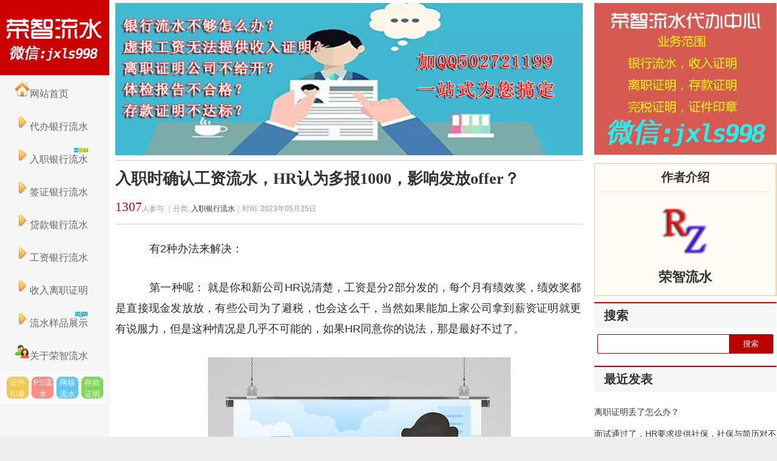

--- FILE ---
content_type: text/html; charset=utf-8
request_url: https://www.rzyhls.com/post/357.html
body_size: 7590
content:






<!DOCTYPE html>
<html xmlns="https://www.w3.org/1999/xhtml/" xml:lang="zh-CN" lang="zh-CN">
<head>
<meta http-equiv="Content-Type" content="text/html; charset=utf-8"/>
<meta http-equiv="Content-Language" content="zh-CN" />
<meta name="viewport" content="width=device-width, initial-scale=1, maximum-scale=1" />
<meta name="renderer" content="webkit" />
<meta http-equiv="X-UA-Compatible" content="IE=edge,chrome=1">
<link rel="shortcut icon" href="https://www.rzyhls.com/zb_users/theme/ChenDeXin/include/favicon.ico" />
<meta name="applicable-device" content="pc,mobile" />
<link rel="stylesheet" rev="stylesheet" href="https://www.rzyhls.com/zb_users/theme/ChenDeXin/style/ChenDeXin.css" type="text/css" media="all"/>
<script src="https://www.rzyhls.com/zb_system/script/jquery-2.2.4.min.js" type="text/javascript"></script>
<script src="https://www.rzyhls.com/zb_system/script/zblogphp.js" type="text/javascript"></script>
<script src="https://www.rzyhls.com/zb_system/script/common.js" type="text/javascript"></script>
<script src="https://www.rzyhls.com/zb_system/script/c_html_js_add.php" type="text/javascript"></script>
<!--[if lt IE 9]>
<script type="text/javascript" src="https://www.rzyhls.com/zb_users/theme/ChenDeXin/script/html5-css3.js"></script>
<![endif]-->	
<title>入职时确认工资流水，HR认为多报1000，影响发放offer？-荣智流水代办中心</title>
<meta name="keywords" content="入职,工资,Offer,薪资,银行流水" />
<meta name="description" content="&nbsp; &nbsp; 有2种办法来解决：&nbsp; &nbsp; 第一种呢： 就是你和新公司HR说清楚，工资是分2部分发的，每个月有绩效奖，绩效奖都是直接现金发放放，有些公司为了避税，也会这么干，当然如果能加上家公司拿到薪资证明就更有说服力，但是这种情况是几乎不..." />
<meta name="360-site-verification" content="a1b1b0b83e99c1977540b48d6da2e078" />
<script>
var _hmt = _hmt || [];
(function() {
  var hm = document.createElement("script");
  hm.src = "https://hm.baidu.com/hm.js?772aa9b32e3d6fb0213cfa18cab040eb";
  var s = document.getElementsByTagName("script")[0]; 
  s.parentNode.insertBefore(hm, s);
})();
</script>
</head><body oncontextmenu="return false" onselectstart="return false" ondragstart="return false" onbeforecopy="return false" oncopy=document.selection.empty() onselect=document.selection.empty()>
<nav id="navs-wrap">
<div id="logos">
<h1><a href="https://www.rzyhls.com/" title="荣智流水QQ502721199">荣智流水QQ502721199</a></h1></div>
<ul id="navs" class="menu"><li><a href="https://www.rzyhls.com/">网站首页</a></li>
<li><a href="https://www.rzyhls.com/dbyhls/">代办流水</a></li>
<li><a href="https://www.rzyhls.com/rzyhls/">入职流水</a></li>
<li><a href="https://www.rzyhls.com/qzyhls/">签证流水</a></li>
<li><a href="https://www.rzyhls.com/dkyhls/">贷款流水</a></li>
<li><a href="https://www.rzyhls.com/gzyhls/">工资流水</a></li>
<li><a href="https://www.rzyhls.com/srlzzm/">收离证明</a></li>
<li><a href="https://www.rzyhls.com/ypzs/">样品展示</a></li>
<li><a href="https://www.rzyhls.com/5.html">荣智流水</a></li></ul>
<a class="icons" href="" title="站内搜索" target="_blank"></a>
</nav>
<div id="container">
<div class="header"><h1 class="logo"><a title="荣智流水代办中心" href="https://www.rzyhls.com/">荣智流水代办中心</a></h1><ul class="nav"><ul><li><a href="/"><span><img alt="网站首页" src="/zb_users/theme/ChenDeXin/style/icon/home.png"/></span>网站首页</a></li><li><a href="/dbyhls/"><span><img alt="代办银行流水" src="/zb_users/theme/ChenDeXin/style/icon/pc.png"/></span>代办银行流水</a></li><li><a href="/rzyhls/"><span><img alt="入职银行流水" src="/zb_users/theme/ChenDeXin/style/icon/pc.png"/></span><span id="hot">入职银行流水</span></a></li><li><a href="/qzyhls/"><span><img alt="签证银行流水" src="/zb_users/theme/ChenDeXin/style/icon/pc.png"/></span>签证银行流水</a></li><li><a href="/dkyhls/"><span><img alt="贷款银行流水" src="/zb_users/theme/ChenDeXin/style/icon/pc.png"/></span>贷款银行流水</a></li><li><a href="/gzyhls/"><span><img alt="工资银行流水" src="/zb_users/theme/ChenDeXin/style/icon/pc.png"/></span>工资银行流水</a></li><li><a href="/srlzzm/"><span><img alt="收入离职证明" src="/zb_users/theme/ChenDeXin/style/icon/pc.png"/></span>收入离职证明</a></li><li><a href="/ypzs/"><span><img alt="流水样品展示" src="/zb_users/theme/ChenDeXin/style/icon/pc.png"/></span><span id="new">流水样品展示</span></a></li><li><a href="/5.html"><span><img alt="关于荣智流水" src="/zb_users/theme/ChenDeXin/style/icon/user.png"/></span>关于荣智流水</a></li></ul></ul><div class="head-a"><span class="head-a-l"><div class="feeds"><a target="_blank" title="证件印章" href="/28.html" class="feed" style="background:#f1b305;">证件印章</a><a target="_blank" title="PS流水" href="/26.html" class="feed" style="background:#ff5e52;">PS流水</a><a target="_blank" title="网核流水" href="/25.html" class="feed" style="background:#1faeff;">网核流水</a><a target="_blank" title="存款证明" href="/27.html" class="feed" style="background:#4bc916;">存款证明</a></div></span><span class="head-a-r"></span><div class="head-b"><img src=""></div></div></div><body><div class="content">
<div class="nbcontent">
 


<div class="ads-pc">
<center>
<a href=" https://www.rzyhls.com/" target="_blank"><img src="/zb_users/theme/ChenDeXin/style/ads/ads03.png" alt="荣智流水" title="荣智流水" border="0"></a></center>
</div>
<dl class="post-content" id="post-1445"><div class="post-title">
<h1><a href="https://www.rzyhls.com/post/357.html" rel="bookmark">入职时确认工资流水，HR认为多报1000，影响发放offer？</a></h1>
<h6><a href="#comment"><span class="commentViewNums">1307</span></a>人参与&nbsp;｜分类: <a href="https://www.rzyhls.com/rzyhls/" title="查看 入职银行流水 的全部文章" rel="category tag">入职银行流水</a>｜时间: 2023年05月25日<div id="ckepop"></div></h6></div><div class="clear"></div>
<dd class="con">
<p>&nbsp; &nbsp; 有2种办法来解决：</p><p>&nbsp; &nbsp; 第一种呢： 就是你和新公司HR说清楚，工资是分2部分发的，每个月有绩效奖，绩效奖都是直接现金发放放，有些公司为了避税，也会这么干，当然如果能加上家公司拿到薪资证明就更有说服力，但是这种情况是几乎不可能的，如果HR同意你的说法，那是最好不过了。</p><p style="text-align: center"><img class="ue-image" src="https://www.rzyhls.com/zb_users/upload/2023/05/202305251684977587804536.jpg" title="55.jpg" alt="55.jpg"/></p><p>&nbsp; &nbsp; 第二种呢，如果第一种行不通，就只能用第二种了。托人帮你把薪资明细多出来的那2000元增加到明细里面，包括支出，入账都要写清楚，这个是没有办法中的好办法了。</p><p><br/></p><p><br/></p></dl>
<div class="wennr-zan">
<center>
<a href="javascript:;" class="sf-praise-sdk" sfa='click' data-postid='357' data-value="1">
<i class="fa fa-thumbs-o-up"></i><i class="sf-praise-sdk" sfa='num' data-value='1' data-postid='357'>0</i>人
</a><a href="javascript:;" class="sf-praise-sdk zshang" sfa='click' data-postid='357' data-value="2">
<i class="fa fa-thumbs-o-down"></i><i class="sf-praise-sdk" sfa='num' data-value='2' data-postid='357'>0</i>人
</a><a class="ds-reward-stl" id="ondashang" onclick="PaymentUtils.show();" ><i class="fa fa-credit-card"></i>打赏</a>
</center>
</div>
<div class="clear"></div>	
</dd>
<div class="reed-biaoqian">

<div class="reed-biaoqian-tag"><p>标签：<a href="https://www.rzyhls.com/tags-17.html">入职</a>&nbsp;&nbsp;<a href="https://www.rzyhls.com/tags-21.html">工资</a>&nbsp;&nbsp;<a href="https://www.rzyhls.com/tags-13.html">Offer</a>&nbsp;&nbsp;<a href="https://www.rzyhls.com/tags-26.html">薪资</a>&nbsp;&nbsp;<a href="https://www.rzyhls.com/tags-20.html">银行流水</a>&nbsp;&nbsp;</p></div>
<p><p>本文原创于：<a href="https://www.rzyhls.com/">荣智流水代办中心</a>（QQ：502721199），转载请保留出处和链接！</p></p>
<p>地址：<a rel="author" href="https://www.rzyhls.com/post/357.html" title="入职时确认工资流水，HR认为多报1000，影响发放offer？">https://www.rzyhls.com/post/357.html</a></p></div>
<a class="prev" href="https://www.rzyhls.com/post/356.html" title="两家单位的hr都说面试通过了，需要提供银行流水以确定薪资，靠谱吗？"></a>
<a class="next" href="https://www.rzyhls.com/post/358.html" title="答应hr入职了但又有了更好的面试机会怎么办？"></a>
<div class="like">
<h3>相关文章</h3>
<ul>
<li><span>2025-12-27</span><a href="https://www.rzyhls.com/post/721.html">面试通过了，HR要求提供社保，社保与简历对不上怎么办呢？</a></li>
<li><span>2025-12-24</span><a href="https://www.rzyhls.com/post/720.html">入职需要个税录屏来了，背调不用慌，教你如何应对？</a></li>
<li><span>2025-12-21</span><a href="https://www.rzyhls.com/post/719.html">入职面试时，HR需要提供个税截图怎么办呢？</a></li>
<li><span>2025-12-18</span><a href="https://www.rzyhls.com/post/718.html">刚刚入职，然后人事说让我提供近一年的银行流水，我可以给嘛？</a></li>
<li><span>2025-12-11</span><a href="https://www.rzyhls.com/post/716.html">入职新公司，如何应对HR要求提供个税截图呢？</a></li>
<li><span>2025-12-09</span><a href="https://www.rzyhls.com/post/715.html">OFFER发了，但是人事需要提供薪资明细截图，怎么办才好？</a></li>
<li><span>2025-12-07</span><a href="https://www.rzyhls.com/post/714.html">离职半年了，不给开离职证明，怎么办呢？</a></li>
<li><span>2025-12-05</span><a href="https://www.rzyhls.com/post/713.html">入职背调要社保证明，实用方法来了。</a></li>
<li><span>2025-12-03</span><a href="https://www.rzyhls.com/post/712.html">刚面试完，HR要工资流水，怎么办？</a></li>
<li><span>2025-12-01</span><a href="https://www.rzyhls.com/post/711.html">面试定薪，HR需要薪资流水你准备好了吗？</a></li>
</ul>
</div>
 </div>
</div>
<div class="sidebar">
 <div class="ads-banner">
<a href="https://www.rzyhls.com/" target="_blank"><img src="/zb_users/theme/ChenDeXin/style/ads/ads01.png" alt="荣智流水代办中心" title="荣智流水代办中心" border="0"></a></div>
<div class="author">
<h3>作者介绍</h3>
<ul>
<div class="author-img">
<a href="https://www.rzyhls.com/author-2.html" title="荣智流水的专栏"><img src="https://www.rzyhls.com/zb_users/avatar/0.png" alt="荣智流水的专栏" width="80" height="80" border="0"/></a>
</div>
<div class="author-name">荣智流水</div>
<div class="author-info"><p></p><p><a href="" title="访问荣智流水的网站" rel="nofollow" target="_blank"></a></p></div>
</ul>
</div>
<div class="sidebar-inner">


<dl class="function" id="divSearchPanel">
<dt class="function_t">搜索</dt><dd class="function_c">

<div><form name="search" method="post" action="https://www.rzyhls.com/zb_system/cmd.php?act=search"><input type="text" name="q" size="11" /> <input type="submit" value="搜索" /></form></div>


</dd>
</dl>
<dl class="function" id="divPrevious">
<dt class="function_t">最近发表</dt><dd class="function_c">


<ul><li><a title="离职证明丢了怎么办？" href="https://www.rzyhls.com/post/722.html">离职证明丢了怎么办？</a></li>
<li><a title="面试通过了，HR要求提供社保，社保与简历对不上怎么办呢？" href="https://www.rzyhls.com/post/721.html">面试通过了，HR要求提供社保，社保与简历对不上怎么办呢？</a></li>
<li><a title="入职需要个税录屏来了，背调不用慌，教你如何应对？" href="https://www.rzyhls.com/post/720.html">入职需要个税录屏来了，背调不用慌，教你如何应对？</a></li>
<li><a title="入职面试时，HR需要提供个税截图怎么办呢？" href="https://www.rzyhls.com/post/719.html">入职面试时，HR需要提供个税截图怎么办呢？</a></li>
<li><a title="刚刚入职，然后人事说让我提供近一年的银行流水，我可以给嘛？" href="https://www.rzyhls.com/post/718.html">刚刚入职，然后人事说让我提供近一年的银行流水，我可以给嘛？</a></li>
<li><a title="入职新公司，如何应对HR要求提供个税截图呢？" href="https://www.rzyhls.com/post/716.html">入职新公司，如何应对HR要求提供个税截图呢？</a></li>
<li><a title="OFFER发了，但是人事需要提供薪资明细截图，怎么办才好？" href="https://www.rzyhls.com/post/715.html">OFFER发了，但是人事需要提供薪资明细截图，怎么办才好？</a></li>
<li><a title="离职半年了，不给开离职证明，怎么办呢？" href="https://www.rzyhls.com/post/714.html">离职半年了，不给开离职证明，怎么办呢？</a></li>
<li><a title="入职背调要社保证明，实用方法来了。" href="https://www.rzyhls.com/post/713.html">入职背调要社保证明，实用方法来了。</a></li>
<li><a title="刚面试完，HR要工资流水，怎么办？" href="https://www.rzyhls.com/post/712.html">刚面试完，HR要工资流水，怎么办？</a></li>
</ul>

</dd>
</dl>
<dl class="function" id="divComments">
<dt class="function_t">最新留言</dt><dd class="function_c">


<ul><li><a href="https://www.rzyhls.com/post/131.html#cmt46" title="访客 @ 2023-04-04 14:55:21">看看</a></li>
<li><a href="https://www.rzyhls.com/post/3.html#cmt45" title="访客 @ 2022-12-10 14:00:11">好的好的好的</a></li>
<li><a href="https://www.rzyhls.com/post/131.html#cmt39" title="访客 @ 2020-09-19 07:29:55">你好，请问联系方式，最好是微信，谢谢</a></li>
<li><a href="https://www.rzyhls.com/post/162.html#cmt38" title="俄好想迩 @ 2020-09-18 08:01:19">怎么做一份假银行流水</a></li>
<li><a href="https://www.rzyhls.com/post/142.html#cmt37" title="吟唱怕寂寞 @ 2020-08-21 08:32:34">你好，请问入职打银行流水不注明收入方可以吗</a></li>
<li><a href="https://www.rzyhls.com/post/119.html#cmt36" title="访客 @ 2020-08-18 06:20:58">做一份假银行流水多少钱？</a></li>
<li><a href="https://www.rzyhls.com/post/159.html#cmt35" title="董式小内衣 @ 2020-08-17 14:59:17">我现在入职的这家公司就是这样的，当时也很纠结，早看到您们的文章也许我就不会那么纠结了。不过幸好我最终决定入职这家公司，现在看来当时选择是正确的</a></li>
<li><a href="https://www.rzyhls.com/post/131.html#cmt34" title="荣智流水 @ 2020-08-15 10:32:46">您好，请联系我们的QQ客服把具体情况说清楚</a></li>
<li><a href="https://www.rzyhls.com/post/131.html#cmt33" title="爱只为她 @ 2020-08-14 19:01:29">请问虚报工资背调被发现了还有补救的机会吗？</a></li>
<li><a href="https://www.rzyhls.com/post/1.html#cmt32" title="回忆那么真 @ 2020-08-14 16:14:00">入职伪造银行流水犯法吗？</a></li>
</ul>

</dd>
</dl>
<dl class="function" id="divLinkage">
<dt class="function_t">友情链接</dt><dd class="function_c">


<ul><li><a href="https://www.rzyhls.com/" target="_blank" title="荣智流水">荣智流水</a></li><li><a href="http://www.bjrbj.com.cn" target="_blank" title="儒智流水">儒智流水</a></li><li><a href="http://www.yhls998.com" target="_blank" title="鑫金流水">鑫金流水</a></li><li><a href="http://www.yhls988.com" target="_blank" title="金鑫流水">金鑫流水</a></li><li><a href="https://www.rzyhls.com/sitemaps.html" target="_blank" title="网站地图">网站地图</a></li><li><a href="https://www.rzyhls.com/rzyhls/" target="_blank" title="入职银行流水">入职银行流水</a></li><li><a href="https://www.rzyhls.com/rzyhls/" target="_blank" title="入职需要提供银行流水">入职需要提供银行流水</a></li><li><a href="https://www.rzyhls.com/gzyhls/" target="_blank" title="工资银行流水账单">工资银行流水账单</a></li><li><a href="https://www.rzyhls.com/dbyhls/" target="_blank" title="代办银行流水">代办银行流水</a></li></ul>

</dd>
</dl>
<dl class="function" id="divTags">
<dt class="function_t">标签列表</dt><dd class="function_c">


<ul><li><a title="入职银行流水" href="https://www.rzyhls.com/tags-2.html">入职银行流水<span class="tag-count"> (31)</span></a></li>
<li><a title="收入证明" href="https://www.rzyhls.com/tags-4.html">收入证明<span class="tag-count"> (94)</span></a></li>
<li><a title="工资银行流水" href="https://www.rzyhls.com/tags-6.html">工资银行流水<span class="tag-count"> (43)</span></a></li>
<li><a title="离职证明" href="https://www.rzyhls.com/tags-7.html">离职证明<span class="tag-count"> (106)</span></a></li>
<li><a title="荣智流水" href="https://www.rzyhls.com/tags-10.html">荣智流水<span class="tag-count"> (250)</span></a></li>
<li><a title="Offer" href="https://www.rzyhls.com/tags-13.html">Offer<span class="tag-count"> (27)</span></a></li>
<li><a title="HR" href="https://www.rzyhls.com/tags-15.html">HR<span class="tag-count"> (69)</span></a></li>
<li><a title="入职" href="https://www.rzyhls.com/tags-17.html">入职<span class="tag-count"> (407)</span></a></li>
<li><a title="单位" href="https://www.rzyhls.com/tags-18.html">单位<span class="tag-count"> (34)</span></a></li>
<li><a title="银行流水" href="https://www.rzyhls.com/tags-20.html">银行流水<span class="tag-count"> (350)</span></a></li>
<li><a title="工资" href="https://www.rzyhls.com/tags-21.html">工资<span class="tag-count"> (304)</span></a></li>
<li><a title="签证" href="https://www.rzyhls.com/tags-22.html">签证<span class="tag-count"> (25)</span></a></li>
<li><a title="公司" href="https://www.rzyhls.com/tags-24.html">公司<span class="tag-count"> (161)</span></a></li>
<li><a title="劳动合同" href="https://www.rzyhls.com/tags-25.html">劳动合同<span class="tag-count"> (30)</span></a></li>
<li><a title="薪资" href="https://www.rzyhls.com/tags-26.html">薪资<span class="tag-count"> (210)</span></a></li>
<li><a title="存款证明" href="https://www.rzyhls.com/tags-31.html">存款证明<span class="tag-count"> (17)</span></a></li>
<li><a title="面试" href="https://www.rzyhls.com/tags-33.html">面试<span class="tag-count"> (51)</span></a></li>
<li><a title="薪资流水" href="https://www.rzyhls.com/tags-35.html">薪资流水<span class="tag-count"> (23)</span></a></li>
<li><a title="劳动合同  终止" href="https://www.rzyhls.com/tags-48.html">劳动合同  终止<span class="tag-count"> (14)</span></a></li>
<li><a title="离职" href="https://www.rzyhls.com/tags-50.html">离职<span class="tag-count"> (26)</span></a></li>
<li><a title="辞职" href="https://www.rzyhls.com/tags-52.html">辞职<span class="tag-count"> (20)</span></a></li>
<li><a title="个税截图" href="https://www.rzyhls.com/tags-59.html">个税截图<span class="tag-count"> (96)</span></a></li>
<li><a title="个税录屏" href="https://www.rzyhls.com/tags-62.html">个税录屏<span class="tag-count"> (74)</span></a></li>
<li><a title="个税" href="https://www.rzyhls.com/tags-64.html">个税<span class="tag-count"> (15)</span></a></li>
<li><a title="离职" href="https://www.rzyhls.com/tags-66.html">离职<span class="tag-count"> (21)</span></a></li>
</ul>

</dd>
</dl><div id="box" class="sjwu1">
<div id="float" class="div1">

<div class="clear"></div>
</div>
</div>
</div>
</div>

	  
<div class="footer">
<a target="_blank"  href="https://www.rzyhls.com/">荣智流水代办中心</a>|版权所有 沪ICP备15020168号<br />Copyright Your WebSite.Some Rights Reserved.</div>
<div class="tongjicode"><script type="text/javascript">var cnzz_protocol = (("https:" == document.location.protocol) ? " https://" : " http://");document.write(unescape("%3Cspan id='cnzz_stat_icon_1273972323'%3E%3C/span%3E%3Cscript src='" + cnzz_protocol + "s13.cnzz.com/z_stat.php%3Fid%3D1273972323%26show%3Dpic' type='text/javascript'%3E%3C/script%3E"));</script></div>
<script type="text/javascript">
//top+comment
</script>
<script type="text/javascript" src="https://www.rzyhls.com/zb_users/plugin/sf_praise_sdk/js/sf_praise_sdk.js"></script>
<script src="https://www.rzyhls.com/zb_users/theme/ChenDeXin/script/common.js" type="text/javascript"></script>
<link rel="stylesheet" href="https://www.rzyhls.com/zb_users/theme/ChenDeXin/style/icon/css/font-awesome.min.css" />
<script src="https://www.rzyhls.com/zb_users/theme/ChenDeXin/script/ds.js" type="text/javascript"></script>
<script src="https://www.rzyhls.com/zb_users/theme/ChenDeXin/script/tuisong.js" type="text/javascript"></script>

<script type="text/javascript">
(function(){document.write(unescape('%3Cdiv id="bdcs"%3E%3C/div%3E'));var bdcs = document.createElement('script');bdcs.type = 'text/javascript';bdcs.async = true;bdcs.src = 'http://znsv.baidu.com/customer_search/api/js?sid=17373017318830164705' + '&plate_url=' + encodeURIComponent(window.location.href) + '&t=' + Math.ceil(new Date()/3600000);var s = document.getElementsByTagName('script')[0];s.parentNode.insertBefore(bdcs, s);})();
</script>

<!--360-->
<script>
(function(){
var src = "https://jspassport.ssl.qhimg.com/11.0.1.js?d182b3f28525f2db83acfaaf6e696dba";
document.write('<script src="' + src + '" id="sozz"><\/script>');
})();
</script>

<!--JZFZ-->
<script type="text/javascript">
document.oncontextmenu=function(){return false;}; 
document.onselectstart=function(){return false;};
var threshold = 160; 
var check = setInterval(function() {
    if (window.outerWidth - window.innerWidth > threshold || 
        window.outerHeight - window.innerHeight > threshold) {
        window.location.reload();
    }
}, 1000)
window.onkeydown = window.onkeyup = window.onkeypress = function (event) {
    if (event.keyCode == 123) {
    event.preventDefault(); 
    window.event.returnValue = false;
    }
    if (event.ctrlKey && window.event.keyCode==85){
    return false;
    }
}
</script>
</body>
</html><!--31.10 ms , 14 queries , 890kb memory , 0 error-->

--- FILE ---
content_type: text/css
request_url: https://www.rzyhls.com/zb_users/theme/ChenDeXin/style/ChenDeXin.css
body_size: 8004
content:
/*
主题模板：ChenDeXin
主题制作：ChenDeXin
创意来源：LuSongSong
作者博客：https://www.chendexin.com
*/

@charset "utf-8";img{border:0;width:auto;height:auto}*{margin:0;padding:0}html{overflow-x:hidden;overflow-y:auto}body{padding:0;margin:0;font-size:14px;font-family:Arial,Helvetica,'Microsoft Yahei','Hiragino Sans GB',sans-serif;color:#333;background-color:#eee;background-repeat:repeat-x;background-position:center top}dd,div,dl,dt,form,img,li,ol,ul{margin:0;padding:0;border:0}h1,h2,h3,h4,h5,h6{margin:0;padding:0;font-weight:700;margin-right:auto;margin-left:auto}li{list-style-type:none}.clear{clear:both;padding-top:4px;padding-bottom:4px}li,ul{list-style:none}a{color:#333;text-decoration:none}a:hover{color:red;text-decoration:underline}embed,form{display:inline;margin:0;padding:0}.alignleft{display:inline;float:left;margin-right:1.625em}.alignright{display:inline;float:right;margin-left:1.625em}.aligncenter{clear:both;display:block;margin-left:auto;margin-right:auto}#wrap{width:100%;height:141px;background:#333}#header{width:1280px;margin:0 auto;height:71%}#container{width:1280px;margin:auto;table-layout:fixed;word-break:break-all;overflow:hidden;background-color:#fff}#logo{float:left;text-align:left;text-indent:-999em;background-image:url(../include/logo.png);background-repeat:no-repeat;background-size:100% 100%;height:100px;width:26%}#logo h1,#logo h2{width:245px;height:100px}#logo h1 a,#logo h2 a{display:block;width:auto;height:100px}.postt{clear:both;margin:0 0 0 13px;position:relative;overflow:hidden}#noticet{padding-left:26px;line-height:35px;border:1px dashed #b9ab9e;background-color:#fcfaf7;background-image:url(images/notes.gif);background-repeat:no-repeat;background-position:10px 7px;margin-top:12px;margin-right:0;margin-bottom:12px;margin-left:0}#noticet h3{font-size:14px;line-height:25px;font-weight:400;padding-left:15px}#noticet h3 a{font-weight:400}#noticet li{list-style-type:none}.post .jinrituijian{font-size:16px;padding:4px;color:#fff;background-color:#c00;margin-right:10px}#menu a:hover,#menu li a:hover,#menuON,#nav .left ul li a.on{color:#ffff73;text-decoration:underline}#nav{width:1200px;clear:both;height:29%;margin:0 auto;background:url(images/nav.jpg) 100% 100% no-repeat;font-family:'Microsoft YaHei',Verdana,Arial}#nav .left{float:left;width:66%}#nav .left ul{float:left}#nav .left ul li{float:left;height:36px;line-height:42px;background:url(images/hetu.png) 0 -141px no-repeat;text-align:center}#nav .left ul li a{color:#fff;margin:0 1px!important;margin:0 1px 0 1px;display:block;float:left;height:42px;padding:0 14px;display:block;cursor:pointer;font-size:15px;font-weight:700}#nav .left ul li a span{padding:0 14px;display:block;float:left;cursor:pointer}#nav .right{float:left;width:34%}#nav .right ul{float:right}#nav .right ul li{float:left;height:36px;line-height:42px;text-align:center;margin:0 6px 0 6px}#nav .right ul li a{color:#fdfcbc;margin:0 1px!important;margin:0 1px 0 1px;display:block;float:left;height:42px;font-size:13px}#nav .right ul li a:hover{color:#fff;display:block}#nav .left ul li a:hover,#nav ul li.current-menu-item a,#nav ul li.current-post-parent a,#nav ul li.current_page_item a{color:#ffff73;display:block;float:left;text-decoration:underline}#gnew{background-image:url(images/gnew.gif);background-repeat:no-repeat;background-position:right top;padding-top:10px}#hot{background-image:url(images/hot.gif);background-repeat:no-repeat;background-position:right top;padding-top:10px}#new{background-image:url(images/new.gif);background-repeat:no-repeat;background-position:right top;padding-top:10px}#navs-wrap{margin-top:0;display:none}#navs-wrap .logo,#navs-wrap .logo h1,#navs-wrap .logo h1 a,#navs-wrap .logo h2,#navs-wrap .logo h2 a{display:none}#logos,#logos h1,#logos h1 a,#logos h2,#logos h2 a{display:none}#menu-icon{display:none}#navs{display:none}#navs li{margin:0;padding:0}#navs li{list-style:none;float:left;margin-right:5px}#navs a{padding:4px 15px;display:block;color:#000;background:#ecebeb}#navs a:hover{background:#f8f8f8}#navs ul{background:#fff;padding:2px;position:absolute;border:solid 1px #ccc;display:none;width:200px}#navs ul li{float:none;margin:0;padding:0}#navs li:hover>ul{display:block}.tab1{width:100%;margin-top:20px;margin-right:auto;margin-left:auto}.menu{height:36px;border-bottom-width:1px;border-bottom-style:solid;border-bottom-color:#ccc}.menu li{float:left;width:120px;text-align:center;line-height:36px;height:36px;cursor:pointer;color:#666;font-size:18px;overflow:hidden;background-color:#f0f0f0;border-top-width:1px;border-right-width:1px;border-left-width:1px;border-top-style:solid;border-right-style:solid;border-left-style:solid;border-top-color:#ccc;border-right-color:#ccc;border-left-color:#ccc}.menu li.off{color:#fff;background-color:#c00;border-top-width:1px;border-right-width:1px;border-left-width:1px;border-top-style:solid;border-right-style:solid;border-left-style:solid;border-top-color:#333;border-bottom-color:#333;border-left-color:#333}.menudiv{height:100%;margin-top:20px}#ckepop{float:right}span.commentViewNums{font-family:georgia;font-size:21px;line-height:25px;color:#c00}.ads-banner{padding:5px 0 1px 0}.ads-pc{padding:5px 0 8px 0}.ads-pc img{width:100%;height:auto;display:block}.ads{margin:5px}#containers{width:1280px;margin:auto;table-layout:fixed;word-break:break-all;overflow:hidden}.contents{width:100%;overflow:hidden}.content{float:left;width:100%;overflow:hidden}.nbcontent{margin-left:180px;margin-right:300px;padding-right:20px;padding-left:10px}.content .mainbox{width:100%;margin:auto}#quan{width:1280px;margin:auto;table-layout:fixed;word-break:break-all;overflow:hidden}#post-list-news{padding:8px 2px 8px;margin:auto;border-bottom-width:1px;border-bottom-style:solid;border-bottom-color:#f0f0f0}#post-list-news{width:100%;height:100%;text-align:left;overflow:hidden}#post-list-news ul{width:100%;height:100%;text-align:left;overflow:hidden}#post-list-news ul li{float:left;width:45%;background:url(images/hot.gif) 0 0 no-repeat;padding-left:22px;font-size:14px}#post-list-news ul li a{line-height:28px;text-decoration:none;color:red}#post-list-news ul li a:hover{text-decoration:underline;color:#450a11}.post-list-img{float:left;padding:8px;overflow:hidden;clear:both}.post-title{border-bottom-width:1px;border-bottom-style:solid;border-bottom-color:#ccc;padding-bottom:10px;border-top-width:1px;border-top-style:solid;border-top-color:#ccc}.post{clear:both;position:relative;width:98%;overflow:hidden;margin-top:0;margin-right:10px;margin-bottom:10px;margin-left:0;border-bottom-width:1px;border-bottom-style:solid;border-bottom-color:#fafafa;padding:10px}.post:hover{background-color:#fafafa}.postfl{clear:both;position:relative;overflow:hidden}.intro a:hover{color:#333;text-decoration:none}.post h1{font:bold 32px/1 "Microsoft Yahei";line-height:50px;padding-bottom:4px}.post h2{font-size:22px;line-height:26px;padding-bottom:3px;font-weight:600;font-family:'Microsoft YaHei',Verdana,Arial;overflow:hidden}.post h2 a{float:left;width:100%;height:100%}.post h4{font-size:12px;float:right;font-weight:400;padding-top:3px}.post h6{font-size:12px;font-weight:400;color:#999;line-height:30px;height:30px}.post h6 a{color:#999}.post .you{float:right}.post .comments{position:absolute;right:0;top:29px;color:#333;font-style:normal;width:70px}.post .comments em{font-size:20px;color:#c00;font-style:normal;font-weight:700}.post .intro{overflow:hidden;line-height:16px;margin-top:5px;font-size:14px;padding-bottom:3px}.post .intro p{padding:10px 0;line-height:30px;text-align:justify;font-size:14px}.post .intro ul{line-height:30px}.post .intro li{float:left;width:50%;height:30px}.post .intro img{width:140px;height:110px;float:left;margin:10px 5px 0 0;padding:2px;border:1px solid #ccc;position:relative;z-index:3}#box{position:relative;float:right;width:100%;padding-left:10px}.div1{width:100%}.div2{position:fixed;top:0;z-index:250;width:300px}.post-content .con{margin:5px 3px 5px 0;font-size:18px;line-height:32px;margin-bottom:20px}.post-content .con a{color:#450a11;text-decoration:underline}.post-content .con a:hover{color:#df0031}.post-content .con p{padding:10px 0 20px;line-height:190%;text-indent:2em;text-align:justify;color:#2a2a2a}.post-content .con p[style="text-align:center"]{text-indent:0}.post-content .con p img{max-width:90%;height:auto}.post-content .con ul{margin-left:15px;padding-left:2em}.post-content .con li{list-style-type:disc;color:#666}.post-content .con blockquote{margin:10px;border:1px #d0d4c8 dashed;background:#f4f5f6 url(images/blockquote.gif) 5px 3px no-repeat;padding:8px 12px 8px 36px}.post-content .con blockquote p{padding:8px 0;line-height:26px;text-indent:0;text-align:justify;color:#2a2a2a}.post-content h1{line-height:60px;padding-bottom:4px;font-family:"Microsoft Yahei";font-size:26px}.post-content .con h3{border-top-width:1px;border-bottom-width:1px;border-top-style:dashed;border-bottom-style:dashed;border-top-color:#ccc;border-bottom-color:#ccc;margin-top:15px;margin-bottom:15px;padding-top:4px;padding-bottom:4px;text-indent:2em}.post-content h6{font-size:12px;font-weight:400;color:#999;line-height:30px;height:30px}.post h6 a{color:#999}.reed-biaoqian-tag{color:#333}.reed-home-tag{font-size:14px;margin:0 10px;text-overflow:ellipsis;white-space:nowrap;overflow:hidden}.reed-biaoqian-tag a{padding:0 5px;margin:5px 5px 0 0;line-height:20px;border-radius:3px;display:inline-block;color:#333;border:1px solid #ddd}.reed-biaoqian-tag a:hover{color:#c00}.reed-biaoqian{clear:both;line-height:25px;border:1px solid #ddd;padding:6px 10px 6px 13px;margin:10px 0;border-radius:3px;background:#fff}.author{background-color:#fefcf4;margin-top:10px;border:1px solid #fcbb90;font-size:14px;margin-bottom:10px;padding:10px}.author h3{height:25px;line-height:25px;font-size:20px;font-family:"Microsoft YaHei",small;font-weight:700;text-align:center;border-bottom-width:2px;border-bottom-style:solid;border-bottom-color:#f0f0f0;padding-bottom:10px}.author-img{margin:10px auto}.author-img img{display:block;margin:0 auto;width:100px;height:100px;border-radius:50%}.author-tuijian{float:left;width:49%}.author-name-tuijian{font-size:16px;font-weight:400;text-align:center}.author-name{font-size:22px;font-weight:600;text-align:center}.author-info{width:100%;line-height:30px}.under{clear:both;margin:0 0 10px 0;font-size:16px;color:#333;margin-top:20px;text-indent:2em;text-align:justify}.under a{color:#4e0a13;text-decoration:underline}.under a:hover{color:red;text-decoration:underline}a.next,a.prev{display:block;width:108px;height:282px;position:fixed;left:50%;top:50%;margin-top:-141px;background:url(images/arrow.png) no-repeat}a.prev{margin-left:-760px;background-position:0 0}a.next{margin-left:660px;background-position:0 -300px}a.next:hover,a.prev:hover{background-color:#f6f6f6}#postnavi{margin:10px 10px 0 0;overflow:hidden;border-bottom:1px #ddd solid;padding-bottom:5px;color:red;display:none}#postnavi .prev{float:left;font-size:14px;color:red}#postnavi .next{float:right;font-size:14px;color:red}.page_links{margin:10px 0}.page_links h3{height:30px;line-height:30px;font-size:14px;color:#df0031}.page_links ul{border:1px #ddd solid;background:#ebe8e3;padding:5px}.page_links li{float:none;display:inline;margin-right:5px}.pagenavi{width:100%;clear:both;margin-top:10px;margin-bottom:10px;text-align:center}.pagenavi .now-page,.pagenavi a{padding:4px 10px 4px 10px;color:#000;display:inline-block;clear:both;border:1px solid #bebdbe;margin:0 3px 3px 0;border-radius:2px}.pagenavi .now-page,.pagenavi a:hover{color:#ba0001;background-color:#bebdbe;border:1px solid #666}#search{margin:0;float:none;overflow:hidden;background:#ede6df}#searchform label{display:none}#s{height:28px;background:#ede6df;margin:7px 2px 7px 7px;padding:0 10px;float:left;z-index:1;width:60%;font-size:14px;border:#a6a6a6 1px solid}#searchsubmit{border:#a6a6a6 1px solid;height:30px;background-color:#f5f5f5;color:#000;font-family:Arial,SimSun,sans-serif;font-size:14px;margin:7px 0;width:25%}#searchsubmit i{font-size:14px;color:#fbfbfb;text-shadow:1px 1px 1px #999}#searchsubmit:hover i{color:#fff}#searchsubmit:active i{text-shadow:1px 2px 1px #f90}.sidebar{float:left;width:300px;height:100%;overflow:hidden;margin-left:-306px;padding-left:5px}.sidebar-inner{padding:0 0}.sidebar dl dt{height:25px;line-height:25px;font-size:20px;padding-left:16px;font-weight:700;background-color:#f6f6f6;padding-top:8px;padding-bottom:8px;margin-bottom:10px;border-top-width:2px;border-top-style:solid;border-top-color:#c00}.sidebar dl{margin-bottom:20px;overflow:hidden;background-color:#fff}.sidebar ul{padding:5px 0 5px 0}.sidebar li{font-size:14px;line-height:36px;height:36px;overflow:hidden}#divLinkage li{float:left;width:50%}dl#divPrevious li{list-style-type:decimal}#divCatalog ul,#divLinkage ul{overflow:hidden;height:100%}#divCatalog li,#divLinkage li,#divStatistics li{float:left;padding-left:5%;width:44%}#divTags{float:left;clear:both;width:100%}#divTags li{float:left;width:45%}#yxzz{width:100%;height:150px}.divArchives{margin-top:10px;margin-bottom:10px;margin-left:5px;margin-right:5px;border-radius:1px;border:1px solid #ba0100;width:250px;height:35px}.like{margin:10px 10px 0 15px}.like h3{height:25px;line-height:25px;font-size:20px;font-weight:400;padding-left:16px;border-left-width:4px;border-left-style:solid;border-left-color:#c00;font-weight:700;background-color:#eee;padding-top:8px;padding-bottom:8px;margin-bottom:10px}.like ul{padding:5px 0}.like li{height:30px;line-height:30px;border-bottom-width:1px;border-bottom-style:dashed;border-bottom-color:#f0f0f0}.like li a{float:left;width:80%;line-height:28px;white-space:nowrap;word-wrap:normal;text-overflow:ellipsis;overflow:hidden;padding:0 15px 5px 5px}.like h3 span,.like li span{float:right;font-size:12px;color:#999}#comments{margin-top:15px;margin-bottom:10px}#comments .pinglungonggao{background-image:url(images/pinglungonggao.png);background-repeat:no-repeat;background-position:center bottom}#endad{margin-bottom:20px}.comment-title li{float:left;line-height:24px;font-weight:100;cursor:pointer;list-style-type:none;margin-top:10px;margin-right:0;margin-bottom:0;margin-left:10px;padding-top:0;padding-right:20px;padding-bottom:0;padding-left:20px}.comment-title li.current{border:1px solid #f0f0f0;border-bottom:0}#comment-list li,#comment-list ul{overflow:hidden;height:100%}#comment-list li:hover{background-color:#ffc}#comments h4{margin-top:15px}#frmSumbit #inpEmail,#frmSumbit #inpHomePage,#frmSumbit #inpName,#frmSumbit #inpVerify{padding-left:10px;border:1px solid #ddd;height:15px;width:40%;padding-top:6px;padding-right:10px;padding-bottom:6px;line-height:15px;float:left;margin-right:10px}.commentpost label{height:15px;overflow:hidden;clear:left;float:left;line-height:15px;border-color:#ccc;border-style:solid;border-width:1px 0 1px 1px;margin:0;padding:6px 10px}#txaArticle{width:98%;height:120px;border:1px solid #ddd;padding:5px}#frmSumbit p{padding:0;margin-top:0;margin-right:0;margin-bottom:5px;margin-left:0;line-height:30px}#frmSumbit .button{color:#fff;background-color:#c00;height:30px;width:100px;border-top-width:0;border-right-width:0;border-bottom-width:0;border-left-width:0;margin-right:15px;float:right;font-weight:600}#frmSumbit .button:hover{background:#333}.msgname .dot{font-size:30px;color:#f4f4f4;float:right;margin-left:15px;font-weight:700}.msgtxt .msgarticle{margin-bottom:4px}#comments .msg{line-height:32px;padding-top:9px;padding-right:9px;padding-bottom:1px;padding-left:9px;margin-top:22px;border-radius:5px;border:1px dotted #ddd;font-size:14px}#comments .msg a{text-decoration:underline}#comments .msg:hover{background-color:#fefcf4;border:1px solid #fcbb90}#comments .msg .msgname{color:#999}#comments .msg .msgarticle{color:#666}#comments .msg .msgarticle .msg{background-color:#fefcf4;margin-top:9px;border:1px solid #fcbb90}.msg .msgarticle .msg .msgname .dot{display:none}.msgarticle .digg{float:right}.msgarticle .digg a{background:#f90;color:#fff;border-radius:5px;padding-top:.1em;padding-right:1em;padding-bottom:.1em;padding-left:1em;line-height:3em;text-decoration:none}.error-tip{font-size:14px;line-height:26px;margin-top:10px;margin-bottom:10px}.wennr-zan{margin:2px auto 5px auto;text-align:center}.wennr-zan a{margin-right:10px;padding:10px 16px;border:1px solid;border-color:#ccc;color:#333;vertical-align:middle;text-align:center;font-size:14px;line-height:44px}.wennr-zan a i{margin:0 5px 0 0;color:#333;font-style:normal}.wennr-fen{margin:0 0 0 10px}.wennr-zan a:hover i{color:#ea6000}.wennr-zan a{border:1px solid #ddd;-webkit-border-radius:6px;-moz-border-radius:6px;border-radius:6px;-O-border-radius:6px}.footer{border-top:2px solid #eee;clear:both;color:#aaa;font-size:12px;margin-left:195px;margin-right:20px;padding:20px 0 30px;position:relative;z-index:1}.footer a{color:#aaa}.footer a:hover{color:#999}.footer img{vertical-align:middle}.sidebar #divSearchPanel dd form{height:30px;border-radius:2px;border:1px solid #ba0100;display:block;margin-left:5px;margin-right:5px}.sidebar #divSearchPanel input[type=text]{line-height:28px;height:28px;width:72%;float:left;padding-left:1%;clear:left;border:0}.sidebar #divSearchPanel input[type=submit]{color:#fff;float:right;height:30px;width:25%;border:0;background-color:#ba0100}#divCalendar .function_t{display:none}#divCalendar table{width:100%;table-layout:fixed}#divCalendar caption{text-align:center;height:24px;margin:0;padding:0;font-size:.875em;font-weight:700}#divCalendar caption a{padding:0}#divCalendar th{color:#fff;text-transform:uppercase;height:26px;background-color:#ccc}#divCalendar td{text-align:center;background:#f0f0f0;border:1px solid #e0e1e2;height:30px}#divCalendar td.pad{background:0 0}#divCalendar td a{display:block;line-height:30px;color:#fff;background-color:#ba0100}#topend{display:block}#div1{position:relative;display:block;width:250px;height:250px;float:left}#div1 a{text-decoration:none;position:absolute;top:0;left:0;color:#333;font-family:Microsoft YaHei,small}#div1 a:hover{border:1px solid #000;color:#000;padding:0 5px}.header{position:fixed;top:0;bottom:0;width:180px;background-color:#f6f6f6;margin:0;padding:0;z-index:99;display:block}.nav{position:relative;font-size:16px;border-bottom:1px solid #eee;list-style:none;padding:0;margin-bottom:0}.nav ul li{position:relative}.nav ul li a{padding:12px 25px;color:#666;display:block}.nav ul li a i{margin-right:10px}.nav ul li a:focus,.nav ul li a:hover{color:#444;background-color:#fff}.nav ul li ul{position:absolute;top:-2px;left:100%;min-width:160px;z-index:10;font-size:14px;border:2px solid #eee;border-left:none;background-color:#fff;z-index:2;list-style:none;margin:0;padding:5px 0;display:none}.nav ul li:hover>ul{display:block}.nav ul li ul>li>a:hover{background-color:#f6f6f6;color:#555}.nav li ul>li>a{padding:8px 10px 8px 25px;color:#999}.nav li.current-menu-item>a,.nav li.current-menu-parent>a,.nav li.current-post-ancestor>a,.nav li.current_page_item>a{color:#ff5e52;background-color:#fff;position:relative;z-index:2}.nav li ul{position:absolute;top:-2px;left:100%;min-width:160px;z-index:10;font-size:14px;border:2px solid #eee;border-left:none;background-color:#fff;z-index:2;list-style:none;margin:0;padding:5px 0;display:none}.nav .glyphicon{margin-right:10px;top:2px}.logo{margin:0}.logo a{display:block;overflow:hidden;height:124px;line-height:300px;background-color:#c00;color:#fff;background-image:url(../include/logo.png);background-repeat:no-repeat;background-position:50% 50%}.head-a{text-align:center}.head-a span a{padding:5px;font-size:16px;color:#aaa;display:inline-block}.head-a span{display:inline-block;border-radius:2px}.head-a span a i{margin-right:10px}.feeds{padding:10px 0 10px 10px;overflow:hidden;background-color:#f9f9f9;border-bottom:1px solid #eee}.feeds .feed{display:block;float:left;overflow:hidden;width:36px;height:36px;line-height:100px;color:#fff;opacity:.7;margin-right:5px;border-radius:8px;padding:0;background:#000;line-height:19px;font-size:13px;padding:0;text-align:center}.feeds .feed img{display:block;width:36px;height:auto}.feeds .feed:hover{opacity:.5}.tongjicode{display:none}.select1{margin-top:15px;margin-bottom:0;width:280px;height:32px}@media screen and (max-width:1200px){.sidebar{display:none}.content,.nbcontent{margin-right:0;width:80%}}@media screen and (max-width:1024px){a.nexts,a.prevs{display:none}#postnavi{display:block}}@media screen and (max-width:980px){#header{width:100%;height:59%}#wrap{width:100%;height:103px}.sidebar{width:28.5%}.sideba{width:28.5%}#s{width:60%}img.aligncenter{width:100%}#container,#containers{width:100%}#notice{font-size:9px}.feed-mail-btn{font-size:16px}#nav{width:100%;height:41%}.feed-mail .info{font-size:10px}.foot{width:96%;padding:0 2% 0 2%}#logo{width:30%;height:100%}.foot .copy{margin-left:0;padding-top:10px;vertical-align:middle}#logo h1,#logo h2{width:100%;height:100%}#gg,.feedback{display:none}#toptool{width:70%;height:100%}#full{display:none;margin-left:0}#toptool img{width:100%;height:100%}#postnavi .next,#postnavi .prev,.under{font-size:16px}.post-list-img{float:left;padding:8px;overflow:hidden;clear:both}#topend,.post-info{display:none}}@media screen and (max-width:768px){html{-webkit-text-size-adjust:none}#container{width:100%;margin:auto;margin-top:40px}.content{float:left;width:100%;overflow:hidden}#nav .right ul li{padding:0 0}#wrap{display:none}#navs-wrap{width:100%;background-color:#d20001;position:fixed;box-shadow:0 0 5px #999;z-index:99;height:40px;top:0;display:block}.header{display:none}.nbcontent{margin-left:0}.content,.nbcontent{width:95%}.moquu_wxin{display:none}.div2{position:fixed;top:0;z-index:250;width:29%;margin-top:40px}#nav,#notices,.post h4{display:none}.post h1 a{font-size:16px}#nav .right ul li a{font-size:12px}#nav .left ul li a{font-size:13px}#postnavi .next,#postnavi .prev,.under{font-size:16px}.post .con p{padding:5px 0;font-size:16px;line-height:20px;width:98%;text-indent:2em;margin-top:3px}.rssbutton input{background:#77a0d1;border:1px solid #88b3e6;color:#fff;cursor:pointer;font-weight:700;width:186px;display:block;height:24px;line-height:24px;text-align:center}.post-list-img{float:left;padding:8px;overflow:hidden;clear:both}#menu-icon{color:#fff;width:42px;height:30px;line-height:25px;background:#d20001 url(images/menu-icon.png) no-repeat 10px center;padding:8px 8px 1px 2px;cursor:pointer;border:solid 1px #666;display:block;float:right}#menu-icon:hover{background-color:#d20001;color:#000}#menu-icon.active{background-color:#bbb;color:#000}#logos{float:left;display:block}#logos h1,#logos h2{font-size:24px;display:block;text-shadow:none;color:#fff;padding-top:5px;padding-left:10px;font-family:'Microsoft YaHei',Verdana,Arial}#logos h1 a,#logos h2 a{color:#fff;text-decoration:none;display:block}.icons{float:right;display:block;padding:5px 1px 5px 5px;width:42px;height:30px;background:url(images/icons.png) no-repeat 10px center;cursor:pointer}#navs{clear:both;position:absolute;top:40px;width:110px;z-index:10000;padding:5px 0 5px 5px;right:0}#navs li{clear:both;float:none;background:#d20001;padding:5px 0 0 5px;text-align:center;font-size:18px}#nav ul a,#navs a{font:inherit;background:0 0;display:inline;padding:0;color:#fff;border:none}#nav ul a:hover,#navs a:hover{background:0 0;color:#000}#navs ul{width:auto;position:static;display:block;border:none;background:inherit}#navs ul li{margin:3px 0 3px 15px}}@media screen and (max-width:650px){html{-webkit-text-size-adjust:none}#header{width:98%;height:59%}.sideba{width:100%}.selectnav{display:block}#endad,#noticet,#noticet h3,#post-list-news,.dot,.foot #gotop,.foot span.copyright,.footer,.jinrituijian,.post h4,.postfl,.postt,.sideba h3,.sidebar{display:none}.post .intro p{font-size:14px;line-height:22px;margin-top:5px}.post .intro img{width:90px;height:72px}.post .comments{top:34px}.content{width:98%;float:none;overflow:hidden;margin:0 auto}#post-list-news ul li{width:98%}.post h2 a{font-size:20px}#postnavi .next,#postnavi .prev,.under{font-size:16px}.post .con p{padding:5px 0;font-size:16px;line-height:20px;width:98%;text-indent:2em}}@media screen and (max-width:500px){html{-webkit-text-size-adjust:none}#ckepop,#post-list-news,.ads-banner,.footer,.intro ul,.jinrituijian,.like h3 span,.like li span,.post .intro,.post h4{display:none}.foot{height:50px}.tab1 .menu li{float:left;width:16%;font-size:14px}.post{clear:both;margin:0;position:relative;overflow:hidden;padding:10px;width:100%}.post .con{padding-top:5px}.post h2 a{font-size:18px}.post h1 a{font-size:18px}.post .con p{padding:5px 0;font-size:16px;line-height:20px;width:98%;text-indent:1.5em;margin-top:3px}#postnavi .next,#postnavi .prev,.under{font-size:16px}.yincang{display:none}}@media screen and (max-width:400px){html{-webkit-text-size-adjust:none}#postnavi .next,#postnavi .prev,.under{font-size:16px}.tab1 .menu li{float:left;width:16%;font-size:14px}#post-list-news,.comment-title,.comment-titles,.comment-titles li,.foot .copy span,.footer,.post h4,.xia,.you{display:none}.post .con p{padding:5px 0;font-size:16px;line-height:20px;width:98%;text-indent:1.5em;margin-top:3px},.intro ul{display:none}}@media screen and (max-width:350px){html{-webkit-text-size-adjust:none}#postnavi .next,#postnavi .prev,.under{font-size:16px}.tab1 .menu li{float:left;width:16%;font-size:14px}#post-list-news,.footer,.intro ul,.post h4,.post h6,.you{display:none}.post h1 a{font-size:20px}.post .comments{position:absolute;right:0;top:39px;color:#333;font-style:normal;width:55px;font-size:11px}.post .comments em{font-size:14px;color:#c00;font-style:normal;font-weight:700}.post .con p{padding:5px 0;font-size:16px;line-height:20px;width:98%;text-indent:1.5em;margin-top:3px}}

--- FILE ---
content_type: application/javascript
request_url: https://www.rzyhls.com/zb_users/theme/ChenDeXin/script/ds.js
body_size: 2399
content:
/*!
 * Date: 2017-05-29
 * http://www.chendexin.com
 * (c) 2011-2017 陈德馨博客保留所有权利.
 */
 
(function($){
	var id = Date.now();
	if($("#STYLE_"+id).size()<1){
		document.writeln("<style id='STYLE_"+id+"'>@CHARSET \"UTF-8\";*{-webkit-tap-highlight-color:rgba(255,0,0,0)}.box-size{box-sizing:border-box;-moz-box-sizing:border-box;-webkit-box-sizing:border-box}.ds-hide{display:none}.ds-reward-stl{font-family:\"microsoft yahei\";text-align:center;background:#f1f1f1;padding:10px 0;color:#666;margin:20px auto;width:90%}#dsRewardBtn {padding: 0;margin: 0;position: absolute;background: #7ab951;left: 110px;top: -7px;width: 50px;height: 50px;font-size: 16px;font-weight: 600;line-height: 43px;display: block;border: 4px solid #fff;border-radius: 40px;color: #FFF;}#dsRewardBtn span{display:inline-block;width:50px;height:50px;border-radius:100%;line-height:58px;color:#fff;font:400 25px/50px 'microsoft yahei';background:#FEC22C}#dsRewardBtn:hover{cursor:pointer}.ds-dialog{z-index:9999;width:100%;height:100%;position:fixed;top:0;left:0;border:1px solid #d9d9d9}.ds-dialog .ds-close-dialog{position:absolute;top:15px;right:20px;font:400 24px/24px Arial;width:20px;height:20px;text-align:center;padding:0;cursor:pointer;background:transparent;border:0;-webkit-appearance:none;font-weight:700;line-height:20px;opacity:.6;filter:alpha(opacity=20)}.ds-dialog .ds-close-dialog:hover{color:#000;text-decoration:none;cursor:pointer;opacity:.6;filter:alpha(opacity=40)}.ds-dialog-bg{position:absolute;opacity:.6;filter:alpha(opacity=30);background:#000;z-index:9999;left:0;top:0;width:100%;height:100%}.ds-dialog-content{font-family:'microsoft yahei';font-size:14px;background-color:#FFF;position:fixed;padding:0 20px;z-index:10000;overflow:hidden;border-radius:6px;-webkit-box-shadow:0 3px 7px rgba(0,0,0,.3);-moz-box-shadow:0 3px 7px rgba(0,0,0,.3);box-shadow:0 3px 7px rgba(0,0,0,.3);-webkit-box-sizing:border-box;-moz-box-sizing:border-box;box-sizing:border-box}.ds-dialog-pc{width:390px;height:380px;top:50%;left:50%;margin:-190px 0 0 -195px}.ds-dialog-wx{width:90%;height:280px;top:50%;margin-top:-140px;margin-left:5%}.ds-dialog-content h5{text-align:left;font-size:15px;font-weight:700;margin:15px 0;color:#555}.ds-payment-way{text-align:left}.ds-payment-way label{cursor:pointer;font-weight:400;display:inline-block;font-size:14px;margin:0 15px 0 0;padding:0}.ds-payment-way input[type=radio]{vertical-align:middle;margin:-2px 5px 0 0}.ds-payment-img{margin:15px 0;text-align:center}p.ds-pay-info{font-size:15px;margin:0 0 10px}.ds-pay-money{font-size:14px;margin-top:10px}.ds-pay-money p{margin:0}.ds-pay-money .ds-pay-money-sum{margin-bottom:4px}.ds-payment-img img{margin:0 auto;width:185px;}.ds-payment-img #qrCode_1{display:none}.ds-payment-img .qrcode-border{margin:0 auto}.ds-payment-img .qrcode-tip{width:48.13px;position:relative;margin:0 auto;font-size:12px;font-weight:700;background:#fff;height:15px;line-height:15px;margin-top:-12px}#qrCode_0 .qrcode-tip{color:#3caf36}#qrCode_3 .qrcode-tip{color:#e10602}.ds-payment-img #qrCode_3{display:none}.ds-payment-img #qrCode_2{display:none}#qrCode_2 .qrcode-tip{color:#eb5f01}#qrCode_1 .qrcode-tip{color:#6699cc}.wx_qrcode_container{text-align:center}.wx_qrcode_container h2{font-size:17px}.wx_qrcode_container p{font-size:14px}.ds-reward-stl{text-align:left;background:#fff;padding:0;color:#666;margin:0;width:0}#dsRewardBtn span{position:absolute;left:115px;top:-7px;background:#7ab951;width:50px;height:50px;font-size:16px;font-weight:600;line-height:43px;border:4px solid #fff;border-radius:40px}.share-s a{margin-top:-25px} .ds-payment-img .qrcode-border{border-radius: 29.97px; width: 236.89px; height: 236.89px; padding: 18.05px; margin-top: 25.53px; } </style>");
	}
	function write(){
		var content = "<div class=\"ds-dialog\" id='PAY_"+id+"'>"
		+"   <div class=\"ds-dialog-bg\" onclick=\"PaymentUtils.hide();\"></div>"
		+"   <div class=\"ds-dialog-content ds-dialog-pc \">"
		+"    <i class=\"ds-close-dialog\">&times;</i>"
		+"    <h5>选择打赏方式：</h5>"
		+"    <div class=\"ds-payment-way\">"
		+"     <label for=\"wechat\"><input type=\"radio\" id=\"wechat\" class=\"reward-radio\" value=\"0\" checked=\"checked\" name=\"reward-way\" />微信红包</label>"
		+ "     <label for=\"qqqb\"><input type=\"radio\" id=\"qqqb\" class=\"reward-radio\" value=\"1\" name=\"reward-way\" />QQ钱包</label>"
		+"     <label for=\"alipay\"><input type=\"radio\" id=\"alipay\" class=\"reward-radio\" value=\"2\" name=\"reward-way\" />支付宝</label>"
		+ "     <label for=\"bdBaifubao\"><input type=\"radio\" id=\"bdBaifubao\" class=\"reward-radio\" value=\"3\" name=\"reward-way\" />公众号</label>"
		+ "    </div>"
		+ "    <div class=\"ds-payment-img\">"
		+ "     <div class=\"qrcode-img qrCode_0\" id=\"qrCode_0\">"
		+ "      <div class=\"qrcode-border box-size\" style=\"border: 9.02px solid rgb(60, 175, 54\">"
		+ "       <img  class=\"qrcode-img qrCode_0\" id=\"qrCode_0\" src=\"/zb_users/theme/ChenDeXin/include/zanwei.png\" />"
		+ "      </div>"
		+ "      <p class=\"qrcode-tip\">打赏</p>"
		+ "     </div>"
 
        + "     <div class=\"qrcode-img qrCode_1\" id=\"qrCode_1\">"
		+ "      <div class=\"qrcode-border box-size\" style=\"border: 9.02px solid rgb(102, 153, 204\">"
		+ "       <img  class=\"qrcode-img qrCode_1\" id=\"qrCode_1\" src=\"/zb_users/theme/ChenDeXin/include/qq.png\" />"
		+ "      </div>"
		+ "      <p class=\"qrcode-tip\">打赏</p>"
		+ "     </div>"
		+ "     <div class=\"qrcode-img qrCode_2\" id=\"qrCode_2\">"
		+ "      <div class=\"qrcode-border box-size\" style=\"border: 9.02px solid rgb(235, 95, 1\">"
		+ "       <img  class=\"qrcode-img qrCode_2\" id=\"qrCode_2\" src=\"/zb_users/theme/ChenDeXin/include/zanzhi.png\" />"
		+ "      </div>"
		+ "      <p class=\"qrcode-tip\">打赏</p>"
		+ "     </div>"
		+ "     <div class=\"qrcode-img qrCode_3\" id=\"qrCode_3\">"
		+ "      <div class=\"qrcode-border box-size\" style=\"border: 9.02px solid rgb(225, 6, 2\">"
		+ "         <img  class=\"qrcode-img qrCode_3\" id=\"qrCode_3\" src=\"/zb_users/theme/ChenDeXin/include/weixin.png \" />"
		+ "      </div>"
		+ "      <p class=\"qrcode-tip\">关注</p>"
		+ "     </div>"
		+ "    </div>"
		+ "   </div>"
		+ "  </div> ";
		$("body").append(content);
	}
$(function(){
	write();
	var $pay = $("#PAY_"+id).hide();
	$pay.find(".ds-payment-way").bind("click",function(){
                $pay.find(".qrcode-img").hide();
		$pay.find(".qrCode_"+$pay.find("input[name=reward-way]:checked").val()).show();
	  });
	 $pay.find(".ds-close-dialog").bind("click",function(){
		  $pay.hide();
	 });
  });
  var PaymentUtils = window['PaymentUtils']={};
  PaymentUtils.show=function(){
	  $("#PAY_"+id).show();
  }
  PaymentUtils.hide=function(){
	  $("#PAY_"+id).hide();
  }
})(jQuery);

--- FILE ---
content_type: application/javascript
request_url: https://www.rzyhls.com/zb_users/theme/ChenDeXin/script/tuisong.js
body_size: 623
content:
//tuisong
(function(){
    var bp = document.createElement('script');
    var curProtocol = window.location.protocol.split(':')[0];
    if (curProtocol === 'https') {
        bp.src = 'https://zz.bdstatic.com/linksubmit/push.js';
    }
    else {
        bp.src = '//zz.bdstatic.com/linksubmit/push.js';
    }
    var s = document.getElementsByTagName("script")[0];
    s.parentNode.insertBefore(bp, s);
})();

//baidu share
document.getElementById("ckepop").innerHTML = "<div class='bdsharebuttonbox'><a href='#' class='bds_qzone' data-cmd='qzone' title='分享到QQ空间'></a><a href='#' class='bds_tsina' data-cmd='tsina' title='分享到新浪微博'></a><a href='#' class='bds_h163' data-cmd='h163' title='分享到网易热'></a><a href='#' class='bds_bdhome' data-cmd='bdhome' title='分享到百度新首页'></a><a href='#' class='bds_weixin' data-cmd='weixin' title='分享到微信'></a><a href='#' class='bds_more' data-cmd='more'></a></div>";
document.writeln("<scr"+"ipt>window._bd_share_config={'common':{'bdSnsKey':{},'bdText':'','bdMini':'2','bdMiniList':false,'bdPic':'','bdStyle':'0','bdSize':'16'},'share':{}};with(document)0[(getElementsByTagName('head')[0]||body).appendChild(createElement('script')).src='http://bdimg.share.baidu.com/static/api/js/share.js?v=89860593.js?cdnversion='+~(-new Date()/36e5)];</sc"+"ript>");

--- FILE ---
content_type: application/javascript
request_url: https://www.rzyhls.com/zb_users/theme/ChenDeXin/script/common.js
body_size: 1546
content:
  //WAPdaohang手机导航
        jQuery(document).ready(function ($) {

            /* prepend menu icon */

            $('#navs-wrap').prepend('<div id="menu-icon"></div>');

            /* toggle nav */

            $("#menu-icon").on("click", function () {

                $("#navs").slideToggle();

                $(this).toggleClass("active");

            });

        });

//daohanggaoliang导航高亮
jQuery(document).ready(function($){ 
var datatype=$("#hamburgermenu").attr("data-type");
    $(".menu>li ").each(function(){
        try{
            var myid=$(this).attr("id");
            if("index"==datatype){
                if(myid=="nvabar-item-index"){
                    $("#nvabar-item-index a:first-child").addClass("on");
                }
            }else if("category"==datatype){
                var infoid=$("#hamburgermenu").attr("data-infoid");
                if(infoid!=null){
                    var b=infoid.split(' ');
                    for(var i=0;i<b.length;i++){
                        if(myid=="navbar-category-"+b[i]){
                            $("#navbar-category-"+b[i]+" a:first-child").addClass("on");
                        }
                    }
                }
            }else if("article"==datatype){
                var infoid=$("#hamburgermenu").attr("data-infoid");
                if(infoid!=null){
                    var b=infoid.split(' ');
                    for(var i=0;i<b.length;i++){
                        if(myid=="navbar-category-"+b[i]){
                            $("#navbar-category-"+b[i]+" a:first-child").addClass("on");
                        }
                    }
                }
            }else if("page"==datatype){
                var infoid=$("#hamburgermenu").attr("data-infoid");
                if(infoid!=null){
                    if(myid=="navbar-page-"+infoid){
                        $("#navbar-page-"+infoid+" a:first-child").addClass("on");
                    }
                }
            }else if("tag"==datatype){
                var infoid=$("#hamburgermenu").attr("data-infoid");
                if(infoid!=null){
                    if(myid=="navbar-tag-"+infoid){
                        $("#navbar-tag-"+infoid+" a:first-child").addClass("on");
                    }
                }
            }
        }catch(E){}
    });
});

//celan侧栏跟随   
                (function () {
                    var oDiv = document.getElementById("float");
                    var H = 0,
                        iE6;
                    var Y = oDiv;
                    while (Y) {
                        H += Y.offsetTop;
                        Y = Y.offsetParent
                    };
                    iE6 = window.ActiveXObject && !window.XMLHttpRequest;
                    if (!iE6) {
                        window.onscroll = function () {
                            var s = document.body.scrollTop || document.documentElement.scrollTop;
                            if (s > H) {
                                oDiv.className = "div1 div2";
                                if (iE6) {
                                    oDiv.style.top = (s - H) + "px";
                                }
                            } else {
                                oDiv.className = "div1";
                            }
                        };
                    }
                })();
//top+comment
        //top+comment
        lastScrollY = 0;
        function heartBeat() {
            var diffY;
            if (document.documentElement && document.documentElement.scrollTop)
                diffY = document.documentElement.scrollTop;
            else if (document.body)
                diffY = document.body.scrollTop
            else { /*Netscape stuff*/ }
            percent = .1 * (diffY - lastScrollY);
            if (percent > 0) percent = Math.ceil(percent);
            else percent = Math.floor(percent);
            document.getElementById("full").style.top = parseInt(document.getElementById("full").style.top) + percent + "px";
            lastScrollY = lastScrollY + percent;
            if (diffY > 200) {
                document.getElementById("full").style.display = "block"
            } else {
                document.getElementById("full").style.display = "none"
            }
        }

        suspendcode = "<div id=\"topend\"><div id=\"full\" style='display:none; width:15px; height:57px; POSITION:absolute; left:50%; top:420px; margin-left:320px;  z-index:100; text-align:center;'><a href='#'><img src=\'/zb_users/theme/ChenDeXin/style/images/btn_top.gif\' /></a><br><br><a href='/tougao.html' target='_blank'><img src=\'/zb_users/theme/ChenDeXin/style/images/btn_tougao.gif\' /></a><br><br><a href='#comment'><img src=\'/zb_users/theme/ChenDeXin/style/images/btn_comment.gif\' /></a></div></div>"

        document.write(suspendcode);
        window.setInterval("heartBeat()", 1);


        function switchImage(imageId, imageUrl, linkId, linkUrl, preview, title, alt) {
            if (imageId && imageUrl) {
                var image = $(imageId);
                image.src = imageUrl;
                if (title) {
                    image.title = title;
                }
                if (alt) {
                    image.alt = alt;
                }
            }


            if (linkId && linkUrl) {
                var link = $(linkId);
                link.href = linkUrl;
            }
        }